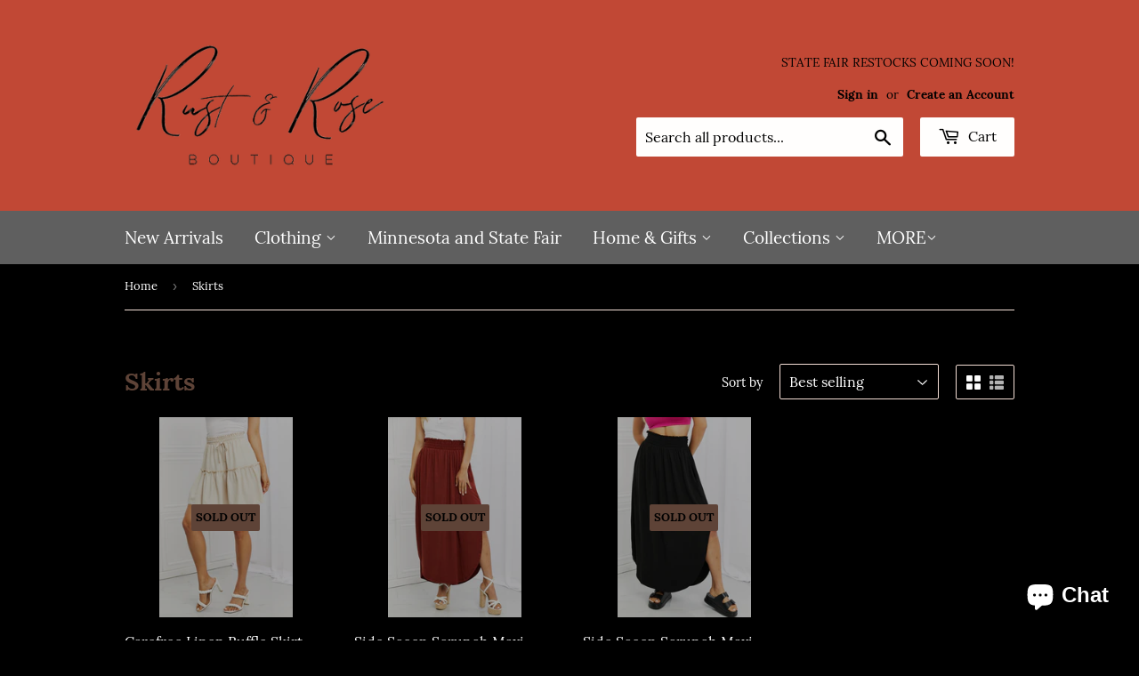

--- FILE ---
content_type: text/html; charset=utf-8
request_url: https://rustandrosemarket.com/collections/skirts
body_size: 18004
content:
<!doctype html>
<html class="no-touch no-js" lang="en">
<head> 
    <script src='//rustandrosemarket.com/cdn/shop/t/2/assets/sealapps_email_config.js?v=136218383419054340931672185326' defer='defer' ></script> 
    <script src='//rustandrosemarket.com/cdn/shop/t/2/assets/product_restore_email.js?v=155182420076215696901672185327' defer='defer' ></script> 
    <script id='em_product_variants' type='application/json'>
        null
    </script>
    <script id='em_product_selected_or_first_available_variant' type='application/json'>
        null
    </script>
  <script>(function(H){H.className=H.className.replace(/\bno-js\b/,'js')})(document.documentElement)</script>
  <!-- Basic page needs ================================================== -->
  <meta charset="utf-8">
  <meta http-equiv="X-UA-Compatible" content="IE=edge,chrome=1">

  

  <!-- Title and description ================================================== -->
  <title>
  Skirts &ndash; Rust and Rose Boutique
  </title>

  

  <!-- RM TESTS -->
  <!-- Request Metrics -->
  <script>
    (function(t,e,n,r){function a(){return e&&e.now?e.now():null}if(!n.version){n._events=[];n._errors=[];n._metadata={};n._urlGroup=null;window.RM=n;n.install=function(e){n._options=e;var a=t.createElement("script");a.async=true;a.crossOrigin="anonymous";a.src=r;var o=t.getElementsByTagName("script")[0];o.parentNode.insertBefore(a,o)};n.identify=function(t,e){n._userId=t;n._identifyOptions=e};n.sendEvent=function(t,e){n._events.push({eventName:t,metadata:e,time:a()})};n.setUrlGroup=function(t){n._urlGroup=t};n.track=function(t,e){n._errors.push({error:t,metadata:e,time:a()})};n.addMetadata=function(t){n._metadata=Object.assign(n._metadata,t)}}})(document,window.performance,window.RM||{},"https://cdn.requestmetrics.com/agent/current/rm.js");
    RM.install({ 
        token: "h8an2rr:p9em4hb"
    });
  </script>
  <script>
    function newTimeId() {
      return Math.floor((Date.now() + Math.random()) * 1000);
    }
    var immediateToken = "h8an2rr:d3cy8mj";
    var payload = {
      "token": immediateToken,
      "timeOrigin": new Date().toISOString(),
      "timeSent": new Date().toISOString(),
      "device": "desktop",
      "pageViewId": newTimeId(),
      "sessionId": newTimeId(),
      "isFirstVisit": true,
      "page": {
        "url": self.location.toString(),
        "tempFullUrl": self.location.toString(),
        "referrer": document.referrer,
        "start": 0,
        "unloadTime": 100,
        "redirectTime": 100,
        "workerTime": 0,
        "dnsTime": 100,
        "sslTime": 100,
        "serverTime": 100,
        "firstByteTime": 100,
        "blockingAssetLoadTime": 100,
        "domInteractive": 100,
        "duration": 1000,
        "pageSize": 4741,
        "statusCode": 200,
        "proto": "http/1.1",
        "type": "reload",
        "decodedBodySize": 4441,
        "encodedBodySize": 4441,
        "deliveryType": ""
    },
    "pageResources": [],
    "vitals": {},
    "measures": [],
    "metadata": {},
    "networkType": "4g:10:50",
    "api": [],
    "events": [
      {
        "name": "session_start",
        "time": 100,
        "pageUrl": self.location.toString()
      },
      {
        "name": "page_view",
        "time": 100,
        "pageUrl": self.location.toString()
      }
    ],
    "errors": [],
    "env": {
        "lang": "en-US",
        "width": 3008,
        "height": 1692,
        "dpr": 2,
        "memory": 8
    },
    "user": null,
    "source": "polling"
  };
    fetch(`https://in.requestmetrics.com/v1?token=${immediateToken}&v=2.3.0`, {
      method: "POST",
      headers: {
        "Content-Type": "application/json",
      },
      body: JSON.stringify(payload)
    });

  </script>

  
  <!-- Product meta ================================================== -->
  <!-- /snippets/social-meta-tags.liquid -->




<meta property="og:site_name" content="Rust and Rose Boutique">
<meta property="og:url" content="https://rustandrosemarket.com/collections/skirts">
<meta property="og:title" content="Skirts">
<meta property="og:type" content="product.group">
<meta property="og:description" content="Welcome to Rust &amp; Rose Boutique! We feature apparel, accessories such as hats and jewelry and much more!  We are currently online and events ONLY.  ">

<meta property="og:image" content="http://rustandrosemarket.com/cdn/shop/files/Cabin_Fever_2024_06dd6583-0dad-4796-af0f-843ee3c30984_1200x1200.jpg?v=1726183768">
<meta property="og:image:secure_url" content="https://rustandrosemarket.com/cdn/shop/files/Cabin_Fever_2024_06dd6583-0dad-4796-af0f-843ee3c30984_1200x1200.jpg?v=1726183768">


<meta name="twitter:card" content="summary_large_image">
<meta name="twitter:title" content="Skirts">
<meta name="twitter:description" content="Welcome to Rust &amp; Rose Boutique! We feature apparel, accessories such as hats and jewelry and much more!  We are currently online and events ONLY.  ">


  <!-- CSS3 variables ================================================== -->
  <style data-shopify>
  :root {
    --color-body-text: #FFFFFF;
    --color-body: #000000;
  }
</style>


  <!-- Helpers ================================================== -->
  <link rel="canonical" href="https://rustandrosemarket.com/collections/skirts">
  <meta name="viewport" content="width=device-width,initial-scale=1">

  <!-- CSS ================================================== -->
  <link href="//rustandrosemarket.com/cdn/shop/t/2/assets/theme.scss.css?v=151744825022422309151726186784" rel="stylesheet" type="text/css" media="all" />

  <!-- Header hook for plugins ================================================== -->
  <script>window.performance && window.performance.mark && window.performance.mark('shopify.content_for_header.start');</script><meta name="facebook-domain-verification" content="xckrmy41yzzzpos3khrocjekb43mge">
<meta id="shopify-digital-wallet" name="shopify-digital-wallet" content="/49063624856/digital_wallets/dialog">
<meta name="shopify-checkout-api-token" content="051f67213fdc5dfe7179aec74a4c11d9">
<meta id="in-context-paypal-metadata" data-shop-id="49063624856" data-venmo-supported="false" data-environment="production" data-locale="en_US" data-paypal-v4="true" data-currency="USD">
<link rel="alternate" type="application/atom+xml" title="Feed" href="/collections/skirts.atom" />
<link rel="alternate" type="application/json+oembed" href="https://rustandrosemarket.com/collections/skirts.oembed">
<script async="async" src="/checkouts/internal/preloads.js?locale=en-US"></script>
<link rel="preconnect" href="https://shop.app" crossorigin="anonymous">
<script async="async" src="https://shop.app/checkouts/internal/preloads.js?locale=en-US&shop_id=49063624856" crossorigin="anonymous"></script>
<script id="apple-pay-shop-capabilities" type="application/json">{"shopId":49063624856,"countryCode":"US","currencyCode":"USD","merchantCapabilities":["supports3DS"],"merchantId":"gid:\/\/shopify\/Shop\/49063624856","merchantName":"Rust and Rose Boutique","requiredBillingContactFields":["postalAddress","email"],"requiredShippingContactFields":["postalAddress","email"],"shippingType":"shipping","supportedNetworks":["visa","masterCard","amex","discover","elo","jcb"],"total":{"type":"pending","label":"Rust and Rose Boutique","amount":"1.00"},"shopifyPaymentsEnabled":true,"supportsSubscriptions":true}</script>
<script id="shopify-features" type="application/json">{"accessToken":"051f67213fdc5dfe7179aec74a4c11d9","betas":["rich-media-storefront-analytics"],"domain":"rustandrosemarket.com","predictiveSearch":true,"shopId":49063624856,"locale":"en"}</script>
<script>var Shopify = Shopify || {};
Shopify.shop = "rust-and-rose-boutique.myshopify.com";
Shopify.locale = "en";
Shopify.currency = {"active":"USD","rate":"1.0"};
Shopify.country = "US";
Shopify.theme = {"name":"Supply","id":121865371800,"schema_name":"Supply","schema_version":"9.5.0","theme_store_id":679,"role":"main"};
Shopify.theme.handle = "null";
Shopify.theme.style = {"id":null,"handle":null};
Shopify.cdnHost = "rustandrosemarket.com/cdn";
Shopify.routes = Shopify.routes || {};
Shopify.routes.root = "/";</script>
<script type="module">!function(o){(o.Shopify=o.Shopify||{}).modules=!0}(window);</script>
<script>!function(o){function n(){var o=[];function n(){o.push(Array.prototype.slice.apply(arguments))}return n.q=o,n}var t=o.Shopify=o.Shopify||{};t.loadFeatures=n(),t.autoloadFeatures=n()}(window);</script>
<script>
  window.ShopifyPay = window.ShopifyPay || {};
  window.ShopifyPay.apiHost = "shop.app\/pay";
  window.ShopifyPay.redirectState = null;
</script>
<script id="shop-js-analytics" type="application/json">{"pageType":"collection"}</script>
<script defer="defer" async type="module" src="//rustandrosemarket.com/cdn/shopifycloud/shop-js/modules/v2/client.init-shop-cart-sync_BT-GjEfc.en.esm.js"></script>
<script defer="defer" async type="module" src="//rustandrosemarket.com/cdn/shopifycloud/shop-js/modules/v2/chunk.common_D58fp_Oc.esm.js"></script>
<script defer="defer" async type="module" src="//rustandrosemarket.com/cdn/shopifycloud/shop-js/modules/v2/chunk.modal_xMitdFEc.esm.js"></script>
<script type="module">
  await import("//rustandrosemarket.com/cdn/shopifycloud/shop-js/modules/v2/client.init-shop-cart-sync_BT-GjEfc.en.esm.js");
await import("//rustandrosemarket.com/cdn/shopifycloud/shop-js/modules/v2/chunk.common_D58fp_Oc.esm.js");
await import("//rustandrosemarket.com/cdn/shopifycloud/shop-js/modules/v2/chunk.modal_xMitdFEc.esm.js");

  window.Shopify.SignInWithShop?.initShopCartSync?.({"fedCMEnabled":true,"windoidEnabled":true});

</script>
<script>
  window.Shopify = window.Shopify || {};
  if (!window.Shopify.featureAssets) window.Shopify.featureAssets = {};
  window.Shopify.featureAssets['shop-js'] = {"shop-cart-sync":["modules/v2/client.shop-cart-sync_DZOKe7Ll.en.esm.js","modules/v2/chunk.common_D58fp_Oc.esm.js","modules/v2/chunk.modal_xMitdFEc.esm.js"],"init-fed-cm":["modules/v2/client.init-fed-cm_B6oLuCjv.en.esm.js","modules/v2/chunk.common_D58fp_Oc.esm.js","modules/v2/chunk.modal_xMitdFEc.esm.js"],"shop-cash-offers":["modules/v2/client.shop-cash-offers_D2sdYoxE.en.esm.js","modules/v2/chunk.common_D58fp_Oc.esm.js","modules/v2/chunk.modal_xMitdFEc.esm.js"],"shop-login-button":["modules/v2/client.shop-login-button_QeVjl5Y3.en.esm.js","modules/v2/chunk.common_D58fp_Oc.esm.js","modules/v2/chunk.modal_xMitdFEc.esm.js"],"pay-button":["modules/v2/client.pay-button_DXTOsIq6.en.esm.js","modules/v2/chunk.common_D58fp_Oc.esm.js","modules/v2/chunk.modal_xMitdFEc.esm.js"],"shop-button":["modules/v2/client.shop-button_DQZHx9pm.en.esm.js","modules/v2/chunk.common_D58fp_Oc.esm.js","modules/v2/chunk.modal_xMitdFEc.esm.js"],"avatar":["modules/v2/client.avatar_BTnouDA3.en.esm.js"],"init-windoid":["modules/v2/client.init-windoid_CR1B-cfM.en.esm.js","modules/v2/chunk.common_D58fp_Oc.esm.js","modules/v2/chunk.modal_xMitdFEc.esm.js"],"init-shop-for-new-customer-accounts":["modules/v2/client.init-shop-for-new-customer-accounts_C_vY_xzh.en.esm.js","modules/v2/client.shop-login-button_QeVjl5Y3.en.esm.js","modules/v2/chunk.common_D58fp_Oc.esm.js","modules/v2/chunk.modal_xMitdFEc.esm.js"],"init-shop-email-lookup-coordinator":["modules/v2/client.init-shop-email-lookup-coordinator_BI7n9ZSv.en.esm.js","modules/v2/chunk.common_D58fp_Oc.esm.js","modules/v2/chunk.modal_xMitdFEc.esm.js"],"init-shop-cart-sync":["modules/v2/client.init-shop-cart-sync_BT-GjEfc.en.esm.js","modules/v2/chunk.common_D58fp_Oc.esm.js","modules/v2/chunk.modal_xMitdFEc.esm.js"],"shop-toast-manager":["modules/v2/client.shop-toast-manager_DiYdP3xc.en.esm.js","modules/v2/chunk.common_D58fp_Oc.esm.js","modules/v2/chunk.modal_xMitdFEc.esm.js"],"init-customer-accounts":["modules/v2/client.init-customer-accounts_D9ZNqS-Q.en.esm.js","modules/v2/client.shop-login-button_QeVjl5Y3.en.esm.js","modules/v2/chunk.common_D58fp_Oc.esm.js","modules/v2/chunk.modal_xMitdFEc.esm.js"],"init-customer-accounts-sign-up":["modules/v2/client.init-customer-accounts-sign-up_iGw4briv.en.esm.js","modules/v2/client.shop-login-button_QeVjl5Y3.en.esm.js","modules/v2/chunk.common_D58fp_Oc.esm.js","modules/v2/chunk.modal_xMitdFEc.esm.js"],"shop-follow-button":["modules/v2/client.shop-follow-button_CqMgW2wH.en.esm.js","modules/v2/chunk.common_D58fp_Oc.esm.js","modules/v2/chunk.modal_xMitdFEc.esm.js"],"checkout-modal":["modules/v2/client.checkout-modal_xHeaAweL.en.esm.js","modules/v2/chunk.common_D58fp_Oc.esm.js","modules/v2/chunk.modal_xMitdFEc.esm.js"],"shop-login":["modules/v2/client.shop-login_D91U-Q7h.en.esm.js","modules/v2/chunk.common_D58fp_Oc.esm.js","modules/v2/chunk.modal_xMitdFEc.esm.js"],"lead-capture":["modules/v2/client.lead-capture_BJmE1dJe.en.esm.js","modules/v2/chunk.common_D58fp_Oc.esm.js","modules/v2/chunk.modal_xMitdFEc.esm.js"],"payment-terms":["modules/v2/client.payment-terms_Ci9AEqFq.en.esm.js","modules/v2/chunk.common_D58fp_Oc.esm.js","modules/v2/chunk.modal_xMitdFEc.esm.js"]};
</script>
<script id="__st">var __st={"a":49063624856,"offset":-21600,"reqid":"911bc120-5896-4d6c-88c3-e15112dacf54-1769123047","pageurl":"rustandrosemarket.com\/collections\/skirts","u":"2d575841977f","p":"collection","rtyp":"collection","rid":401575936259};</script>
<script>window.ShopifyPaypalV4VisibilityTracking = true;</script>
<script id="captcha-bootstrap">!function(){'use strict';const t='contact',e='account',n='new_comment',o=[[t,t],['blogs',n],['comments',n],[t,'customer']],c=[[e,'customer_login'],[e,'guest_login'],[e,'recover_customer_password'],[e,'create_customer']],r=t=>t.map((([t,e])=>`form[action*='/${t}']:not([data-nocaptcha='true']) input[name='form_type'][value='${e}']`)).join(','),a=t=>()=>t?[...document.querySelectorAll(t)].map((t=>t.form)):[];function s(){const t=[...o],e=r(t);return a(e)}const i='password',u='form_key',d=['recaptcha-v3-token','g-recaptcha-response','h-captcha-response',i],f=()=>{try{return window.sessionStorage}catch{return}},m='__shopify_v',_=t=>t.elements[u];function p(t,e,n=!1){try{const o=window.sessionStorage,c=JSON.parse(o.getItem(e)),{data:r}=function(t){const{data:e,action:n}=t;return t[m]||n?{data:e,action:n}:{data:t,action:n}}(c);for(const[e,n]of Object.entries(r))t.elements[e]&&(t.elements[e].value=n);n&&o.removeItem(e)}catch(o){console.error('form repopulation failed',{error:o})}}const l='form_type',E='cptcha';function T(t){t.dataset[E]=!0}const w=window,h=w.document,L='Shopify',v='ce_forms',y='captcha';let A=!1;((t,e)=>{const n=(g='f06e6c50-85a8-45c8-87d0-21a2b65856fe',I='https://cdn.shopify.com/shopifycloud/storefront-forms-hcaptcha/ce_storefront_forms_captcha_hcaptcha.v1.5.2.iife.js',D={infoText:'Protected by hCaptcha',privacyText:'Privacy',termsText:'Terms'},(t,e,n)=>{const o=w[L][v],c=o.bindForm;if(c)return c(t,g,e,D).then(n);var r;o.q.push([[t,g,e,D],n]),r=I,A||(h.body.append(Object.assign(h.createElement('script'),{id:'captcha-provider',async:!0,src:r})),A=!0)});var g,I,D;w[L]=w[L]||{},w[L][v]=w[L][v]||{},w[L][v].q=[],w[L][y]=w[L][y]||{},w[L][y].protect=function(t,e){n(t,void 0,e),T(t)},Object.freeze(w[L][y]),function(t,e,n,w,h,L){const[v,y,A,g]=function(t,e,n){const i=e?o:[],u=t?c:[],d=[...i,...u],f=r(d),m=r(i),_=r(d.filter((([t,e])=>n.includes(e))));return[a(f),a(m),a(_),s()]}(w,h,L),I=t=>{const e=t.target;return e instanceof HTMLFormElement?e:e&&e.form},D=t=>v().includes(t);t.addEventListener('submit',(t=>{const e=I(t);if(!e)return;const n=D(e)&&!e.dataset.hcaptchaBound&&!e.dataset.recaptchaBound,o=_(e),c=g().includes(e)&&(!o||!o.value);(n||c)&&t.preventDefault(),c&&!n&&(function(t){try{if(!f())return;!function(t){const e=f();if(!e)return;const n=_(t);if(!n)return;const o=n.value;o&&e.removeItem(o)}(t);const e=Array.from(Array(32),(()=>Math.random().toString(36)[2])).join('');!function(t,e){_(t)||t.append(Object.assign(document.createElement('input'),{type:'hidden',name:u})),t.elements[u].value=e}(t,e),function(t,e){const n=f();if(!n)return;const o=[...t.querySelectorAll(`input[type='${i}']`)].map((({name:t})=>t)),c=[...d,...o],r={};for(const[a,s]of new FormData(t).entries())c.includes(a)||(r[a]=s);n.setItem(e,JSON.stringify({[m]:1,action:t.action,data:r}))}(t,e)}catch(e){console.error('failed to persist form',e)}}(e),e.submit())}));const S=(t,e)=>{t&&!t.dataset[E]&&(n(t,e.some((e=>e===t))),T(t))};for(const o of['focusin','change'])t.addEventListener(o,(t=>{const e=I(t);D(e)&&S(e,y())}));const B=e.get('form_key'),M=e.get(l),P=B&&M;t.addEventListener('DOMContentLoaded',(()=>{const t=y();if(P)for(const e of t)e.elements[l].value===M&&p(e,B);[...new Set([...A(),...v().filter((t=>'true'===t.dataset.shopifyCaptcha))])].forEach((e=>S(e,t)))}))}(h,new URLSearchParams(w.location.search),n,t,e,['guest_login'])})(!0,!0)}();</script>
<script integrity="sha256-4kQ18oKyAcykRKYeNunJcIwy7WH5gtpwJnB7kiuLZ1E=" data-source-attribution="shopify.loadfeatures" defer="defer" src="//rustandrosemarket.com/cdn/shopifycloud/storefront/assets/storefront/load_feature-a0a9edcb.js" crossorigin="anonymous"></script>
<script crossorigin="anonymous" defer="defer" src="//rustandrosemarket.com/cdn/shopifycloud/storefront/assets/shopify_pay/storefront-65b4c6d7.js?v=20250812"></script>
<script data-source-attribution="shopify.dynamic_checkout.dynamic.init">var Shopify=Shopify||{};Shopify.PaymentButton=Shopify.PaymentButton||{isStorefrontPortableWallets:!0,init:function(){window.Shopify.PaymentButton.init=function(){};var t=document.createElement("script");t.src="https://rustandrosemarket.com/cdn/shopifycloud/portable-wallets/latest/portable-wallets.en.js",t.type="module",document.head.appendChild(t)}};
</script>
<script data-source-attribution="shopify.dynamic_checkout.buyer_consent">
  function portableWalletsHideBuyerConsent(e){var t=document.getElementById("shopify-buyer-consent"),n=document.getElementById("shopify-subscription-policy-button");t&&n&&(t.classList.add("hidden"),t.setAttribute("aria-hidden","true"),n.removeEventListener("click",e))}function portableWalletsShowBuyerConsent(e){var t=document.getElementById("shopify-buyer-consent"),n=document.getElementById("shopify-subscription-policy-button");t&&n&&(t.classList.remove("hidden"),t.removeAttribute("aria-hidden"),n.addEventListener("click",e))}window.Shopify?.PaymentButton&&(window.Shopify.PaymentButton.hideBuyerConsent=portableWalletsHideBuyerConsent,window.Shopify.PaymentButton.showBuyerConsent=portableWalletsShowBuyerConsent);
</script>
<script data-source-attribution="shopify.dynamic_checkout.cart.bootstrap">document.addEventListener("DOMContentLoaded",(function(){function t(){return document.querySelector("shopify-accelerated-checkout-cart, shopify-accelerated-checkout")}if(t())Shopify.PaymentButton.init();else{new MutationObserver((function(e,n){t()&&(Shopify.PaymentButton.init(),n.disconnect())})).observe(document.body,{childList:!0,subtree:!0})}}));
</script>
<link id="shopify-accelerated-checkout-styles" rel="stylesheet" media="screen" href="https://rustandrosemarket.com/cdn/shopifycloud/portable-wallets/latest/accelerated-checkout-backwards-compat.css" crossorigin="anonymous">
<style id="shopify-accelerated-checkout-cart">
        #shopify-buyer-consent {
  margin-top: 1em;
  display: inline-block;
  width: 100%;
}

#shopify-buyer-consent.hidden {
  display: none;
}

#shopify-subscription-policy-button {
  background: none;
  border: none;
  padding: 0;
  text-decoration: underline;
  font-size: inherit;
  cursor: pointer;
}

#shopify-subscription-policy-button::before {
  box-shadow: none;
}

      </style>

<script>window.performance && window.performance.mark && window.performance.mark('shopify.content_for_header.end');</script>

  
  

  <script src="//rustandrosemarket.com/cdn/shop/t/2/assets/jquery-2.2.3.min.js?v=58211863146907186831618687305" type="text/javascript"></script>

  <script src="//rustandrosemarket.com/cdn/shop/t/2/assets/lazysizes.min.js?v=8147953233334221341618687305" async="async"></script>
  <script src="//rustandrosemarket.com/cdn/shop/t/2/assets/vendor.js?v=106177282645720727331618687307" defer="defer"></script>
  <script src="//rustandrosemarket.com/cdn/shop/t/2/assets/theme.js?v=8756856857736833641618687322" defer="defer"></script>


<script src="https://cdn.shopify.com/extensions/e8878072-2f6b-4e89-8082-94b04320908d/inbox-1254/assets/inbox-chat-loader.js" type="text/javascript" defer="defer"></script>
<link href="https://monorail-edge.shopifysvc.com" rel="dns-prefetch">
<script>(function(){if ("sendBeacon" in navigator && "performance" in window) {try {var session_token_from_headers = performance.getEntriesByType('navigation')[0].serverTiming.find(x => x.name == '_s').description;} catch {var session_token_from_headers = undefined;}var session_cookie_matches = document.cookie.match(/_shopify_s=([^;]*)/);var session_token_from_cookie = session_cookie_matches && session_cookie_matches.length === 2 ? session_cookie_matches[1] : "";var session_token = session_token_from_headers || session_token_from_cookie || "";function handle_abandonment_event(e) {var entries = performance.getEntries().filter(function(entry) {return /monorail-edge.shopifysvc.com/.test(entry.name);});if (!window.abandonment_tracked && entries.length === 0) {window.abandonment_tracked = true;var currentMs = Date.now();var navigation_start = performance.timing.navigationStart;var payload = {shop_id: 49063624856,url: window.location.href,navigation_start,duration: currentMs - navigation_start,session_token,page_type: "collection"};window.navigator.sendBeacon("https://monorail-edge.shopifysvc.com/v1/produce", JSON.stringify({schema_id: "online_store_buyer_site_abandonment/1.1",payload: payload,metadata: {event_created_at_ms: currentMs,event_sent_at_ms: currentMs}}));}}window.addEventListener('pagehide', handle_abandonment_event);}}());</script>
<script id="web-pixels-manager-setup">(function e(e,d,r,n,o){if(void 0===o&&(o={}),!Boolean(null===(a=null===(i=window.Shopify)||void 0===i?void 0:i.analytics)||void 0===a?void 0:a.replayQueue)){var i,a;window.Shopify=window.Shopify||{};var t=window.Shopify;t.analytics=t.analytics||{};var s=t.analytics;s.replayQueue=[],s.publish=function(e,d,r){return s.replayQueue.push([e,d,r]),!0};try{self.performance.mark("wpm:start")}catch(e){}var l=function(){var e={modern:/Edge?\/(1{2}[4-9]|1[2-9]\d|[2-9]\d{2}|\d{4,})\.\d+(\.\d+|)|Firefox\/(1{2}[4-9]|1[2-9]\d|[2-9]\d{2}|\d{4,})\.\d+(\.\d+|)|Chrom(ium|e)\/(9{2}|\d{3,})\.\d+(\.\d+|)|(Maci|X1{2}).+ Version\/(15\.\d+|(1[6-9]|[2-9]\d|\d{3,})\.\d+)([,.]\d+|)( \(\w+\)|)( Mobile\/\w+|) Safari\/|Chrome.+OPR\/(9{2}|\d{3,})\.\d+\.\d+|(CPU[ +]OS|iPhone[ +]OS|CPU[ +]iPhone|CPU IPhone OS|CPU iPad OS)[ +]+(15[._]\d+|(1[6-9]|[2-9]\d|\d{3,})[._]\d+)([._]\d+|)|Android:?[ /-](13[3-9]|1[4-9]\d|[2-9]\d{2}|\d{4,})(\.\d+|)(\.\d+|)|Android.+Firefox\/(13[5-9]|1[4-9]\d|[2-9]\d{2}|\d{4,})\.\d+(\.\d+|)|Android.+Chrom(ium|e)\/(13[3-9]|1[4-9]\d|[2-9]\d{2}|\d{4,})\.\d+(\.\d+|)|SamsungBrowser\/([2-9]\d|\d{3,})\.\d+/,legacy:/Edge?\/(1[6-9]|[2-9]\d|\d{3,})\.\d+(\.\d+|)|Firefox\/(5[4-9]|[6-9]\d|\d{3,})\.\d+(\.\d+|)|Chrom(ium|e)\/(5[1-9]|[6-9]\d|\d{3,})\.\d+(\.\d+|)([\d.]+$|.*Safari\/(?![\d.]+ Edge\/[\d.]+$))|(Maci|X1{2}).+ Version\/(10\.\d+|(1[1-9]|[2-9]\d|\d{3,})\.\d+)([,.]\d+|)( \(\w+\)|)( Mobile\/\w+|) Safari\/|Chrome.+OPR\/(3[89]|[4-9]\d|\d{3,})\.\d+\.\d+|(CPU[ +]OS|iPhone[ +]OS|CPU[ +]iPhone|CPU IPhone OS|CPU iPad OS)[ +]+(10[._]\d+|(1[1-9]|[2-9]\d|\d{3,})[._]\d+)([._]\d+|)|Android:?[ /-](13[3-9]|1[4-9]\d|[2-9]\d{2}|\d{4,})(\.\d+|)(\.\d+|)|Mobile Safari.+OPR\/([89]\d|\d{3,})\.\d+\.\d+|Android.+Firefox\/(13[5-9]|1[4-9]\d|[2-9]\d{2}|\d{4,})\.\d+(\.\d+|)|Android.+Chrom(ium|e)\/(13[3-9]|1[4-9]\d|[2-9]\d{2}|\d{4,})\.\d+(\.\d+|)|Android.+(UC? ?Browser|UCWEB|U3)[ /]?(15\.([5-9]|\d{2,})|(1[6-9]|[2-9]\d|\d{3,})\.\d+)\.\d+|SamsungBrowser\/(5\.\d+|([6-9]|\d{2,})\.\d+)|Android.+MQ{2}Browser\/(14(\.(9|\d{2,})|)|(1[5-9]|[2-9]\d|\d{3,})(\.\d+|))(\.\d+|)|K[Aa][Ii]OS\/(3\.\d+|([4-9]|\d{2,})\.\d+)(\.\d+|)/},d=e.modern,r=e.legacy,n=navigator.userAgent;return n.match(d)?"modern":n.match(r)?"legacy":"unknown"}(),u="modern"===l?"modern":"legacy",c=(null!=n?n:{modern:"",legacy:""})[u],f=function(e){return[e.baseUrl,"/wpm","/b",e.hashVersion,"modern"===e.buildTarget?"m":"l",".js"].join("")}({baseUrl:d,hashVersion:r,buildTarget:u}),m=function(e){var d=e.version,r=e.bundleTarget,n=e.surface,o=e.pageUrl,i=e.monorailEndpoint;return{emit:function(e){var a=e.status,t=e.errorMsg,s=(new Date).getTime(),l=JSON.stringify({metadata:{event_sent_at_ms:s},events:[{schema_id:"web_pixels_manager_load/3.1",payload:{version:d,bundle_target:r,page_url:o,status:a,surface:n,error_msg:t},metadata:{event_created_at_ms:s}}]});if(!i)return console&&console.warn&&console.warn("[Web Pixels Manager] No Monorail endpoint provided, skipping logging."),!1;try{return self.navigator.sendBeacon.bind(self.navigator)(i,l)}catch(e){}var u=new XMLHttpRequest;try{return u.open("POST",i,!0),u.setRequestHeader("Content-Type","text/plain"),u.send(l),!0}catch(e){return console&&console.warn&&console.warn("[Web Pixels Manager] Got an unhandled error while logging to Monorail."),!1}}}}({version:r,bundleTarget:l,surface:e.surface,pageUrl:self.location.href,monorailEndpoint:e.monorailEndpoint});try{o.browserTarget=l,function(e){var d=e.src,r=e.async,n=void 0===r||r,o=e.onload,i=e.onerror,a=e.sri,t=e.scriptDataAttributes,s=void 0===t?{}:t,l=document.createElement("script"),u=document.querySelector("head"),c=document.querySelector("body");if(l.async=n,l.src=d,a&&(l.integrity=a,l.crossOrigin="anonymous"),s)for(var f in s)if(Object.prototype.hasOwnProperty.call(s,f))try{l.dataset[f]=s[f]}catch(e){}if(o&&l.addEventListener("load",o),i&&l.addEventListener("error",i),u)u.appendChild(l);else{if(!c)throw new Error("Did not find a head or body element to append the script");c.appendChild(l)}}({src:f,async:!0,onload:function(){if(!function(){var e,d;return Boolean(null===(d=null===(e=window.Shopify)||void 0===e?void 0:e.analytics)||void 0===d?void 0:d.initialized)}()){var d=window.webPixelsManager.init(e)||void 0;if(d){var r=window.Shopify.analytics;r.replayQueue.forEach((function(e){var r=e[0],n=e[1],o=e[2];d.publishCustomEvent(r,n,o)})),r.replayQueue=[],r.publish=d.publishCustomEvent,r.visitor=d.visitor,r.initialized=!0}}},onerror:function(){return m.emit({status:"failed",errorMsg:"".concat(f," has failed to load")})},sri:function(e){var d=/^sha384-[A-Za-z0-9+/=]+$/;return"string"==typeof e&&d.test(e)}(c)?c:"",scriptDataAttributes:o}),m.emit({status:"loading"})}catch(e){m.emit({status:"failed",errorMsg:(null==e?void 0:e.message)||"Unknown error"})}}})({shopId: 49063624856,storefrontBaseUrl: "https://rustandrosemarket.com",extensionsBaseUrl: "https://extensions.shopifycdn.com/cdn/shopifycloud/web-pixels-manager",monorailEndpoint: "https://monorail-edge.shopifysvc.com/unstable/produce_batch",surface: "storefront-renderer",enabledBetaFlags: ["2dca8a86"],webPixelsConfigList: [{"id":"124879107","configuration":"{\"pixel_id\":\"958931751617486\",\"pixel_type\":\"facebook_pixel\",\"metaapp_system_user_token\":\"-\"}","eventPayloadVersion":"v1","runtimeContext":"OPEN","scriptVersion":"ca16bc87fe92b6042fbaa3acc2fbdaa6","type":"APP","apiClientId":2329312,"privacyPurposes":["ANALYTICS","MARKETING","SALE_OF_DATA"],"dataSharingAdjustments":{"protectedCustomerApprovalScopes":["read_customer_address","read_customer_email","read_customer_name","read_customer_personal_data","read_customer_phone"]}},{"id":"72646915","configuration":"{\"tagID\":\"2613793026555\"}","eventPayloadVersion":"v1","runtimeContext":"STRICT","scriptVersion":"18031546ee651571ed29edbe71a3550b","type":"APP","apiClientId":3009811,"privacyPurposes":["ANALYTICS","MARKETING","SALE_OF_DATA"],"dataSharingAdjustments":{"protectedCustomerApprovalScopes":["read_customer_address","read_customer_email","read_customer_name","read_customer_personal_data","read_customer_phone"]}},{"id":"shopify-app-pixel","configuration":"{}","eventPayloadVersion":"v1","runtimeContext":"STRICT","scriptVersion":"0450","apiClientId":"shopify-pixel","type":"APP","privacyPurposes":["ANALYTICS","MARKETING"]},{"id":"shopify-custom-pixel","eventPayloadVersion":"v1","runtimeContext":"LAX","scriptVersion":"0450","apiClientId":"shopify-pixel","type":"CUSTOM","privacyPurposes":["ANALYTICS","MARKETING"]}],isMerchantRequest: false,initData: {"shop":{"name":"Rust and Rose Boutique","paymentSettings":{"currencyCode":"USD"},"myshopifyDomain":"rust-and-rose-boutique.myshopify.com","countryCode":"US","storefrontUrl":"https:\/\/rustandrosemarket.com"},"customer":null,"cart":null,"checkout":null,"productVariants":[],"purchasingCompany":null},},"https://rustandrosemarket.com/cdn","fcfee988w5aeb613cpc8e4bc33m6693e112",{"modern":"","legacy":""},{"shopId":"49063624856","storefrontBaseUrl":"https:\/\/rustandrosemarket.com","extensionBaseUrl":"https:\/\/extensions.shopifycdn.com\/cdn\/shopifycloud\/web-pixels-manager","surface":"storefront-renderer","enabledBetaFlags":"[\"2dca8a86\"]","isMerchantRequest":"false","hashVersion":"fcfee988w5aeb613cpc8e4bc33m6693e112","publish":"custom","events":"[[\"page_viewed\",{}],[\"collection_viewed\",{\"collection\":{\"id\":\"401575936259\",\"title\":\"Skirts\",\"productVariants\":[{\"price\":{\"amount\":32.0,\"currencyCode\":\"USD\"},\"product\":{\"title\":\"Carefree Linen Ruffle Skirt - Beige\",\"vendor\":\"Rust and Rose Boutique\",\"id\":\"8060764750083\",\"untranslatedTitle\":\"Carefree Linen Ruffle Skirt - Beige\",\"url\":\"\/products\/zenana-carefree-linen-ruffle-skirt\",\"type\":\"Bottoms\"},\"id\":\"43931485241603\",\"image\":{\"src\":\"\/\/rustandrosemarket.com\/cdn\/shop\/products\/79ce8f11c7bb4ea488c0977f452632d9-Max.jpg?v=1683939003\"},\"sku\":\"100102850869767\",\"title\":\"Beige \/ S\",\"untranslatedTitle\":\"Beige \/ S\"},{\"price\":{\"amount\":37.0,\"currencyCode\":\"USD\"},\"product\":{\"title\":\"Side Scoop Scrunch Maxi Skirt - Burnt Umber\",\"vendor\":\"Rust and Rose Boutique\",\"id\":\"8053283356931\",\"untranslatedTitle\":\"Side Scoop Scrunch Maxi Skirt - Burnt Umber\",\"url\":\"\/products\/zenana-its-my-time-full-size-side-scoop-scrunch-skirt-in-dark-rust\",\"type\":\"Bottoms\"},\"id\":\"43902027497731\",\"image\":{\"src\":\"\/\/rustandrosemarket.com\/cdn\/shop\/products\/c13b3767e01c4aa5bbf10e2839beea35-Max.jpg?v=1682603671\"},\"sku\":\"100102284746686\",\"title\":\"Burnt  Umber \/ S\",\"untranslatedTitle\":\"Burnt  Umber \/ S\"},{\"price\":{\"amount\":37.0,\"currencyCode\":\"USD\"},\"product\":{\"title\":\"Side Scoop Scrunch Maxi Skirt - Black\",\"vendor\":\"Rust and Rose Boutique\",\"id\":\"8051663274243\",\"untranslatedTitle\":\"Side Scoop Scrunch Maxi Skirt - Black\",\"url\":\"\/products\/zenana-its-my-time-full-size-side-scoop-scrunch-skirt-in-black\",\"type\":\"Bottoms\"},\"id\":\"43894500458755\",\"image\":{\"src\":\"\/\/rustandrosemarket.com\/cdn\/shop\/products\/b72c3fe4c56d44a89e220a22c88ef664-Max.jpg?v=1682446969\"},\"sku\":\"100102969228977\",\"title\":\"Black \/ S\",\"untranslatedTitle\":\"Black \/ S\"}]}}]]"});</script><script>
  window.ShopifyAnalytics = window.ShopifyAnalytics || {};
  window.ShopifyAnalytics.meta = window.ShopifyAnalytics.meta || {};
  window.ShopifyAnalytics.meta.currency = 'USD';
  var meta = {"products":[{"id":8060764750083,"gid":"gid:\/\/shopify\/Product\/8060764750083","vendor":"Rust and Rose Boutique","type":"Bottoms","handle":"zenana-carefree-linen-ruffle-skirt","variants":[{"id":43931485241603,"price":3200,"name":"Carefree Linen Ruffle Skirt - Beige - Beige \/ S","public_title":"Beige \/ S","sku":"100102850869767"},{"id":43931485274371,"price":3200,"name":"Carefree Linen Ruffle Skirt - Beige - Beige \/ M","public_title":"Beige \/ M","sku":"100102850866956"},{"id":43931485307139,"price":3200,"name":"Carefree Linen Ruffle Skirt - Beige - Beige \/ L","public_title":"Beige \/ L","sku":"100102850867576"},{"id":43931485339907,"price":3200,"name":"Carefree Linen Ruffle Skirt - Beige - Beige \/ XL","public_title":"Beige \/ XL","sku":"100102850864357"}],"remote":false},{"id":8053283356931,"gid":"gid:\/\/shopify\/Product\/8053283356931","vendor":"Rust and Rose Boutique","type":"Bottoms","handle":"zenana-its-my-time-full-size-side-scoop-scrunch-skirt-in-dark-rust","variants":[{"id":43902027497731,"price":3700,"name":"Side Scoop Scrunch Maxi Skirt - Burnt Umber - Burnt  Umber \/ S","public_title":"Burnt  Umber \/ S","sku":"100102284746686"},{"id":43902027530499,"price":3700,"name":"Side Scoop Scrunch Maxi Skirt - Burnt Umber - Burnt  Umber \/ M","public_title":"Burnt  Umber \/ M","sku":"100102284743220"},{"id":43902027563267,"price":3700,"name":"Side Scoop Scrunch Maxi Skirt - Burnt Umber - Burnt  Umber \/ L","public_title":"Burnt  Umber \/ L","sku":"100102284744584"},{"id":43902027596035,"price":3700,"name":"Side Scoop Scrunch Maxi Skirt - Burnt Umber - Burnt  Umber \/ XL","public_title":"Burnt  Umber \/ XL","sku":"100102284742084"},{"id":43902027628803,"price":3700,"name":"Side Scoop Scrunch Maxi Skirt - Burnt Umber - Burnt  Umber \/ 1XL","public_title":"Burnt  Umber \/ 1XL","sku":"100102284742239"},{"id":43902027661571,"price":3700,"name":"Side Scoop Scrunch Maxi Skirt - Burnt Umber - Burnt  Umber \/ 2XL","public_title":"Burnt  Umber \/ 2XL","sku":"100102284744810"},{"id":43902027694339,"price":3700,"name":"Side Scoop Scrunch Maxi Skirt - Burnt Umber - Burnt  Umber \/ 3XL","public_title":"Burnt  Umber \/ 3XL","sku":"100102284748117"}],"remote":false},{"id":8051663274243,"gid":"gid:\/\/shopify\/Product\/8051663274243","vendor":"Rust and Rose Boutique","type":"Bottoms","handle":"zenana-its-my-time-full-size-side-scoop-scrunch-skirt-in-black","variants":[{"id":43894500458755,"price":3700,"name":"Side Scoop Scrunch Maxi Skirt - Black - Black \/ S","public_title":"Black \/ S","sku":"100102969228977"},{"id":43894500491523,"price":3700,"name":"Side Scoop Scrunch Maxi Skirt - Black - Black \/ M","public_title":"Black \/ M","sku":"100102969228928"},{"id":43894500524291,"price":3700,"name":"Side Scoop Scrunch Maxi Skirt - Black - Black \/ L","public_title":"Black \/ L","sku":"100102969221992"},{"id":43894500557059,"price":3700,"name":"Side Scoop Scrunch Maxi Skirt - Black - Black \/ XL","public_title":"Black \/ XL","sku":"100102969229756"},{"id":43894500589827,"price":3700,"name":"Side Scoop Scrunch Maxi Skirt - Black - Black \/ 1XL","public_title":"Black \/ 1XL","sku":"100102969227198"},{"id":43894500622595,"price":3700,"name":"Side Scoop Scrunch Maxi Skirt - Black - Black \/ 2XL","public_title":"Black \/ 2XL","sku":"100102969222651"},{"id":43894500655363,"price":3700,"name":"Side Scoop Scrunch Maxi Skirt - Black - Black \/ 3XL","public_title":"Black \/ 3XL","sku":"100102969228499"}],"remote":false}],"page":{"pageType":"collection","resourceType":"collection","resourceId":401575936259,"requestId":"911bc120-5896-4d6c-88c3-e15112dacf54-1769123047"}};
  for (var attr in meta) {
    window.ShopifyAnalytics.meta[attr] = meta[attr];
  }
</script>
<script class="analytics">
  (function () {
    var customDocumentWrite = function(content) {
      var jquery = null;

      if (window.jQuery) {
        jquery = window.jQuery;
      } else if (window.Checkout && window.Checkout.$) {
        jquery = window.Checkout.$;
      }

      if (jquery) {
        jquery('body').append(content);
      }
    };

    var hasLoggedConversion = function(token) {
      if (token) {
        return document.cookie.indexOf('loggedConversion=' + token) !== -1;
      }
      return false;
    }

    var setCookieIfConversion = function(token) {
      if (token) {
        var twoMonthsFromNow = new Date(Date.now());
        twoMonthsFromNow.setMonth(twoMonthsFromNow.getMonth() + 2);

        document.cookie = 'loggedConversion=' + token + '; expires=' + twoMonthsFromNow;
      }
    }

    var trekkie = window.ShopifyAnalytics.lib = window.trekkie = window.trekkie || [];
    if (trekkie.integrations) {
      return;
    }
    trekkie.methods = [
      'identify',
      'page',
      'ready',
      'track',
      'trackForm',
      'trackLink'
    ];
    trekkie.factory = function(method) {
      return function() {
        var args = Array.prototype.slice.call(arguments);
        args.unshift(method);
        trekkie.push(args);
        return trekkie;
      };
    };
    for (var i = 0; i < trekkie.methods.length; i++) {
      var key = trekkie.methods[i];
      trekkie[key] = trekkie.factory(key);
    }
    trekkie.load = function(config) {
      trekkie.config = config || {};
      trekkie.config.initialDocumentCookie = document.cookie;
      var first = document.getElementsByTagName('script')[0];
      var script = document.createElement('script');
      script.type = 'text/javascript';
      script.onerror = function(e) {
        var scriptFallback = document.createElement('script');
        scriptFallback.type = 'text/javascript';
        scriptFallback.onerror = function(error) {
                var Monorail = {
      produce: function produce(monorailDomain, schemaId, payload) {
        var currentMs = new Date().getTime();
        var event = {
          schema_id: schemaId,
          payload: payload,
          metadata: {
            event_created_at_ms: currentMs,
            event_sent_at_ms: currentMs
          }
        };
        return Monorail.sendRequest("https://" + monorailDomain + "/v1/produce", JSON.stringify(event));
      },
      sendRequest: function sendRequest(endpointUrl, payload) {
        // Try the sendBeacon API
        if (window && window.navigator && typeof window.navigator.sendBeacon === 'function' && typeof window.Blob === 'function' && !Monorail.isIos12()) {
          var blobData = new window.Blob([payload], {
            type: 'text/plain'
          });

          if (window.navigator.sendBeacon(endpointUrl, blobData)) {
            return true;
          } // sendBeacon was not successful

        } // XHR beacon

        var xhr = new XMLHttpRequest();

        try {
          xhr.open('POST', endpointUrl);
          xhr.setRequestHeader('Content-Type', 'text/plain');
          xhr.send(payload);
        } catch (e) {
          console.log(e);
        }

        return false;
      },
      isIos12: function isIos12() {
        return window.navigator.userAgent.lastIndexOf('iPhone; CPU iPhone OS 12_') !== -1 || window.navigator.userAgent.lastIndexOf('iPad; CPU OS 12_') !== -1;
      }
    };
    Monorail.produce('monorail-edge.shopifysvc.com',
      'trekkie_storefront_load_errors/1.1',
      {shop_id: 49063624856,
      theme_id: 121865371800,
      app_name: "storefront",
      context_url: window.location.href,
      source_url: "//rustandrosemarket.com/cdn/s/trekkie.storefront.8d95595f799fbf7e1d32231b9a28fd43b70c67d3.min.js"});

        };
        scriptFallback.async = true;
        scriptFallback.src = '//rustandrosemarket.com/cdn/s/trekkie.storefront.8d95595f799fbf7e1d32231b9a28fd43b70c67d3.min.js';
        first.parentNode.insertBefore(scriptFallback, first);
      };
      script.async = true;
      script.src = '//rustandrosemarket.com/cdn/s/trekkie.storefront.8d95595f799fbf7e1d32231b9a28fd43b70c67d3.min.js';
      first.parentNode.insertBefore(script, first);
    };
    trekkie.load(
      {"Trekkie":{"appName":"storefront","development":false,"defaultAttributes":{"shopId":49063624856,"isMerchantRequest":null,"themeId":121865371800,"themeCityHash":"1213790253774287339","contentLanguage":"en","currency":"USD","eventMetadataId":"84b41ffc-cad4-4829-9e81-39f935d31102"},"isServerSideCookieWritingEnabled":true,"monorailRegion":"shop_domain","enabledBetaFlags":["65f19447"]},"Session Attribution":{},"S2S":{"facebookCapiEnabled":true,"source":"trekkie-storefront-renderer","apiClientId":580111}}
    );

    var loaded = false;
    trekkie.ready(function() {
      if (loaded) return;
      loaded = true;

      window.ShopifyAnalytics.lib = window.trekkie;

      var originalDocumentWrite = document.write;
      document.write = customDocumentWrite;
      try { window.ShopifyAnalytics.merchantGoogleAnalytics.call(this); } catch(error) {};
      document.write = originalDocumentWrite;

      window.ShopifyAnalytics.lib.page(null,{"pageType":"collection","resourceType":"collection","resourceId":401575936259,"requestId":"911bc120-5896-4d6c-88c3-e15112dacf54-1769123047","shopifyEmitted":true});

      var match = window.location.pathname.match(/checkouts\/(.+)\/(thank_you|post_purchase)/)
      var token = match? match[1]: undefined;
      if (!hasLoggedConversion(token)) {
        setCookieIfConversion(token);
        window.ShopifyAnalytics.lib.track("Viewed Product Category",{"currency":"USD","category":"Collection: skirts","collectionName":"skirts","collectionId":401575936259,"nonInteraction":true},undefined,undefined,{"shopifyEmitted":true});
      }
    });


        var eventsListenerScript = document.createElement('script');
        eventsListenerScript.async = true;
        eventsListenerScript.src = "//rustandrosemarket.com/cdn/shopifycloud/storefront/assets/shop_events_listener-3da45d37.js";
        document.getElementsByTagName('head')[0].appendChild(eventsListenerScript);

})();</script>
<script
  defer
  src="https://rustandrosemarket.com/cdn/shopifycloud/perf-kit/shopify-perf-kit-3.0.4.min.js"
  data-application="storefront-renderer"
  data-shop-id="49063624856"
  data-render-region="gcp-us-central1"
  data-page-type="collection"
  data-theme-instance-id="121865371800"
  data-theme-name="Supply"
  data-theme-version="9.5.0"
  data-monorail-region="shop_domain"
  data-resource-timing-sampling-rate="10"
  data-shs="true"
  data-shs-beacon="true"
  data-shs-export-with-fetch="true"
  data-shs-logs-sample-rate="1"
  data-shs-beacon-endpoint="https://rustandrosemarket.com/api/collect"
></script>
</head>

<body id="skirts" class="template-collection">

  <div id="shopify-section-header" class="shopify-section header-section"><header class="site-header" role="banner" data-section-id="header" data-section-type="header-section">
  <div class="wrapper">

    <div class="grid--full">
      <div class="grid-item large--one-half">
        
          <div class="h1 header-logo" itemscope itemtype="http://schema.org/Organization">
        
          
          

          <a href="/" itemprop="url">
            <div class="lazyload__image-wrapper no-js header-logo__image" style="max-width:305px;">
              <div style="padding-top:48.26923076923077%;">
                <img class="lazyload js"
                  data-src="//rustandrosemarket.com/cdn/shop/files/rust_and_rose_logo_500_{width}x.png?v=1627399927"
                  data-widths="[180, 360, 540, 720, 900, 1080, 1296, 1512, 1728, 2048]"
                  data-aspectratio="2.0717131474103585"
                  data-sizes="auto"
                  alt="Rust and Rose Boutique"
                  style="width:305px;">
              </div>
            </div>
            <noscript>
              
              <img src="//rustandrosemarket.com/cdn/shop/files/rust_and_rose_logo_500_305x.png?v=1627399927"
                srcset="//rustandrosemarket.com/cdn/shop/files/rust_and_rose_logo_500_305x.png?v=1627399927 1x, //rustandrosemarket.com/cdn/shop/files/rust_and_rose_logo_500_305x@2x.png?v=1627399927 2x"
                alt="Rust and Rose Boutique"
                itemprop="logo"
                style="max-width:305px;">
            </noscript>
          </a>
          
        
          </div>
        
      </div>

      <div class="grid-item large--one-half text-center large--text-right">
        
          <div class="site-header--text-links">
            
              

                <p>STATE FAIR RESTOCKS COMING SOON!</p>

              
            

            
              <span class="site-header--meta-links medium-down--hide">
                
                  <a href="/account/login" id="customer_login_link">Sign in</a>
                  <span class="site-header--spacer">or</span>
                  <a href="/account/register" id="customer_register_link">Create an Account</a>
                
              </span>
            
          </div>

          <br class="medium-down--hide">
        

        <form action="/search" method="get" class="search-bar" role="search">
  <input type="hidden" name="type" value="product">

  <input type="search" name="q" value="" placeholder="Search all products..." aria-label="Search all products...">
  <button type="submit" class="search-bar--submit icon-fallback-text">
    <span class="icon icon-search" aria-hidden="true"></span>
    <span class="fallback-text">Search</span>
  </button>
</form>


        <a href="/cart" class="header-cart-btn cart-toggle">
          <span class="icon icon-cart"></span>
          Cart <span class="cart-count cart-badge--desktop hidden-count">0</span>
        </a>
      </div>
    </div>

  </div>
</header>

<div id="mobileNavBar">
  <div class="display-table-cell">
    <button class="menu-toggle mobileNavBar-link" aria-controls="navBar" aria-expanded="false"><span class="icon icon-hamburger" aria-hidden="true"></span>Menu</button>
  </div>
  <div class="display-table-cell">
    <a href="/cart" class="cart-toggle mobileNavBar-link">
      <span class="icon icon-cart"></span>
      Cart <span class="cart-count hidden-count">0</span>
    </a>
  </div>
</div>

<nav class="nav-bar" id="navBar" role="navigation">
  <div class="wrapper">
    <form action="/search" method="get" class="search-bar" role="search">
  <input type="hidden" name="type" value="product">

  <input type="search" name="q" value="" placeholder="Search all products..." aria-label="Search all products...">
  <button type="submit" class="search-bar--submit icon-fallback-text">
    <span class="icon icon-search" aria-hidden="true"></span>
    <span class="fallback-text">Search</span>
  </button>
</form>

    <ul class="mobile-nav" id="MobileNav">
  
  <li class="large--hide">
    <a href="/">Home</a>
  </li>
  
  
    
      <li>
        <a
          href="/collections/new-arrivals"
          class="mobile-nav--link"
          data-meganav-type="child"
          >
            New Arrivals
        </a>
      </li>
    
  
    
      
      <li
        class="mobile-nav--has-dropdown "
        aria-haspopup="true">
        <a
          href="/collections/clothing"
          class="mobile-nav--link"
          data-meganav-type="parent"
          >
            Clothing
        </a>
        <button class="icon icon-arrow-down mobile-nav--button"
          aria-expanded="false"
          aria-label="Clothing Menu">
        </button>
        <ul
          id="MenuParent-2"
          class="mobile-nav--dropdown mobile-nav--has-grandchildren"
          data-meganav-dropdown>
          
            
              <li>
                <a
                  href="/collections/summer-dress-collection"
                  class="mobile-nav--link"
                  data-meganav-type="child"
                  >
                    Dresses
                </a>
              </li>
            
          
            
            
              <li
                class="mobile-nav--has-dropdown mobile-nav--has-dropdown-grandchild "
                aria-haspopup="true">
                <a
                  href="/collections/tops"
                  class="mobile-nav--link"
                  data-meganav-type="parent"
                  >
                    Tops
                </a>
                <button class="icon icon-arrow-down mobile-nav--button"
                  aria-expanded="false"
                  aria-label="Tops Menu">
                </button>
                <ul
                  id="MenuChildren-2-2"
                  class="mobile-nav--dropdown-grandchild"
                  data-meganav-dropdown>
                  
                    <li>
                      <a
                        href="/collections/tees"
                        class="mobile-nav--link"
                        data-meganav-type="child"
                        >
                          Tees, Tanks &amp; Hoodies
                        </a>
                    </li>
                  
                    <li>
                      <a
                        href="/collections/graphic-tees-sweatshirts"
                        class="mobile-nav--link"
                        data-meganav-type="child"
                        >
                          Graphic Tees &amp; Sweatshirts
                        </a>
                    </li>
                  
                    <li>
                      <a
                        href="/collections/sweaters"
                        class="mobile-nav--link"
                        data-meganav-type="child"
                        >
                          Sweaters
                        </a>
                    </li>
                  
                    <li>
                      <a
                        href="/collections/blouses"
                        class="mobile-nav--link"
                        data-meganav-type="child"
                        >
                           Blouses
                        </a>
                    </li>
                  
                    <li>
                      <a
                        href="/collections/shackets-jackets"
                        class="mobile-nav--link"
                        data-meganav-type="child"
                        >
                          Shackets &amp; Jackets
                        </a>
                    </li>
                  
                    <li>
                      <a
                        href="/collections/kimonos"
                        class="mobile-nav--link"
                        data-meganav-type="child"
                        >
                          Kimonos
                        </a>
                    </li>
                  
                </ul>
              </li>
            
          
            
            
              <li
                class="mobile-nav--has-dropdown mobile-nav--has-dropdown-grandchild "
                aria-haspopup="true">
                <a
                  href="/collections/bottoms"
                  class="mobile-nav--link"
                  data-meganav-type="parent"
                  >
                    Bottoms
                </a>
                <button class="icon icon-arrow-down mobile-nav--button"
                  aria-expanded="false"
                  aria-label="Bottoms Menu">
                </button>
                <ul
                  id="MenuChildren-2-3"
                  class="mobile-nav--dropdown-grandchild"
                  data-meganav-dropdown>
                  
                    <li>
                      <a
                        href="/collections/denim"
                        class="mobile-nav--link"
                        data-meganav-type="child"
                        >
                          Denim
                        </a>
                    </li>
                  
                    <li class="mobile-nav--active">
                      <a
                        href="/collections/skirts"
                        class="mobile-nav--link"
                        data-meganav-type="child"
                        aria-current="page">
                          Skirts
                        </a>
                    </li>
                  
                    <li>
                      <a
                        href="/collections/pants"
                        class="mobile-nav--link"
                        data-meganav-type="child"
                        >
                          Pants
                        </a>
                    </li>
                  
                    <li>
                      <a
                        href="/collections/shorts"
                        class="mobile-nav--link"
                        data-meganav-type="child"
                        >
                          Shorts
                        </a>
                    </li>
                  
                </ul>
              </li>
            
          
            
              <li>
                <a
                  href="/collections/lounge-sleepwear"
                  class="mobile-nav--link"
                  data-meganav-type="child"
                  >
                    Lounge &amp; Sleepwear
                </a>
              </li>
            
          
            
              <li>
                <a
                  href="/collections/shackets-jackets"
                  class="mobile-nav--link"
                  data-meganav-type="child"
                  >
                    Jackets, Shackets &amp; Blazers
                </a>
              </li>
            
          
            
              <li>
                <a
                  href="/collections/curvy"
                  class="mobile-nav--link"
                  data-meganav-type="child"
                  >
                    Curvy - sizes up to 3X
                </a>
              </li>
            
          
            
              <li>
                <a
                  href="/collections/resort-wear"
                  class="mobile-nav--link"
                  data-meganav-type="child"
                  >
                    Resort Wear
                </a>
              </li>
            
          
            
              <li>
                <a
                  href="https://admin.shopify.com/store/rust-and-rose-boutique/menus/minnesota"
                  class="mobile-nav--link"
                  data-meganav-type="child"
                  >
                    Minnesota
                </a>
              </li>
            
          
            
              <li>
                <a
                  href="https://admin.shopify.com/store/rust-and-rose-boutique/menus/statefair"
                  class="mobile-nav--link"
                  data-meganav-type="child"
                  >
                    State Fair
                </a>
              </li>
            
          
        </ul>
      </li>
    
  
    
      <li>
        <a
          href="/collections/state-fair-collection/Minnesota-State-Fair"
          class="mobile-nav--link"
          data-meganav-type="child"
          >
            Minnesota and State Fair 
        </a>
      </li>
    
  
    
      
      <li
        class="mobile-nav--has-dropdown "
        aria-haspopup="true">
        <a
          href="/collections/gifts"
          class="mobile-nav--link"
          data-meganav-type="parent"
          >
            Home &amp; Gifts
        </a>
        <button class="icon icon-arrow-down mobile-nav--button"
          aria-expanded="false"
          aria-label="Home &amp; Gifts Menu">
        </button>
        <ul
          id="MenuParent-4"
          class="mobile-nav--dropdown mobile-nav--has-grandchildren"
          data-meganav-dropdown>
          
            
            
              <li
                class="mobile-nav--has-dropdown mobile-nav--has-dropdown-grandchild "
                aria-haspopup="true">
                <a
                  href="/collections/decor"
                  class="mobile-nav--link"
                  data-meganav-type="parent"
                  >
                    Decor 
                </a>
                <button class="icon icon-arrow-down mobile-nav--button"
                  aria-expanded="false"
                  aria-label="Decor  Menu">
                </button>
                <ul
                  id="MenuChildren-4-1"
                  class="mobile-nav--dropdown-grandchild"
                  data-meganav-dropdown>
                  
                    <li>
                      <a
                        href="/collections/year-round-decor"
                        class="mobile-nav--link"
                        data-meganav-type="child"
                        >
                          Year Round Decor
                        </a>
                    </li>
                  
                    <li>
                      <a
                        href="/collections/holiday-decor"
                        class="mobile-nav--link"
                        data-meganav-type="child"
                        >
                          Holiday Decor
                        </a>
                    </li>
                  
                    <li>
                      <a
                        href="/collections/candles-wax-melts"
                        class="mobile-nav--link"
                        data-meganav-type="child"
                        >
                          Candles &amp; Wax Melts
                        </a>
                    </li>
                  
                </ul>
              </li>
            
          
            
              <li>
                <a
                  href="/collections/kitchen-accessories"
                  class="mobile-nav--link"
                  data-meganav-type="child"
                  >
                    Kitchen Items &amp; Gourmet Food
                </a>
              </li>
            
          
            
            
              <li
                class="mobile-nav--has-dropdown mobile-nav--has-dropdown-grandchild "
                aria-haspopup="true">
                <a
                  href="/collections/gifts-1"
                  class="mobile-nav--link"
                  data-meganav-type="parent"
                  >
                    Gifts
                </a>
                <button class="icon icon-arrow-down mobile-nav--button"
                  aria-expanded="false"
                  aria-label="Gifts Menu">
                </button>
                <ul
                  id="MenuChildren-4-3"
                  class="mobile-nav--dropdown-grandchild"
                  data-meganav-dropdown>
                  
                    <li>
                      <a
                        href="/collections/gifts-for-him"
                        class="mobile-nav--link"
                        data-meganav-type="child"
                        >
                          Gifts for Him
                        </a>
                    </li>
                  
                    <li>
                      <a
                        href="/collections/gifts-for-her"
                        class="mobile-nav--link"
                        data-meganav-type="child"
                        >
                          Gifts for Her
                        </a>
                    </li>
                  
                    <li>
                      <a
                        href="/collections/gifts-20-or-less"
                        class="mobile-nav--link"
                        data-meganav-type="child"
                        >
                          Gifts Under $20
                        </a>
                    </li>
                  
                </ul>
              </li>
            
          
            
              <li>
                <a
                  href="/collections/kids-baby"
                  class="mobile-nav--link"
                  data-meganav-type="child"
                  >
                    Kids &amp; Baby
                </a>
              </li>
            
          
            
              <li>
                <a
                  href="/collections/furniture"
                  class="mobile-nav--link"
                  data-meganav-type="child"
                  >
                    Furniture
                </a>
              </li>
            
          
        </ul>
      </li>
    
  
    
      
      <li
        class="mobile-nav--has-dropdown "
        aria-haspopup="true">
        <a
          href="/"
          class="mobile-nav--link"
          data-meganav-type="parent"
          >
            Collections
        </a>
        <button class="icon icon-arrow-down mobile-nav--button"
          aria-expanded="false"
          aria-label="Collections Menu">
        </button>
        <ul
          id="MenuParent-5"
          class="mobile-nav--dropdown "
          data-meganav-dropdown>
          
            
              <li>
                <a
                  href="/collections/holiday-party"
                  class="mobile-nav--link"
                  data-meganav-type="child"
                  >
                    Holiday Party Looks
                </a>
              </li>
            
          
            
              <li>
                <a
                  href="/collections/judy-blue-denim"
                  class="mobile-nav--link"
                  data-meganav-type="child"
                  >
                    Judy Blue Jeans
                </a>
              </li>
            
          
            
              <li>
                <a
                  href="/collections/curvy"
                  class="mobile-nav--link"
                  data-meganav-type="child"
                  >
                    Curvy - sizes up to 3X
                </a>
              </li>
            
          
            
              <li>
                <a
                  href="/collections/pretty-in-pink"
                  class="mobile-nav--link"
                  data-meganav-type="child"
                  >
                    Pretty in Pink
                </a>
              </li>
            
          
            
              <li>
                <a
                  href="/collections/resort-wear"
                  class="mobile-nav--link"
                  data-meganav-type="child"
                  >
                    Resort &amp; Vacation Wear
                </a>
              </li>
            
          
        </ul>
      </li>
    
  
    
      <li>
        <a
          href="/pages/shipping-return-policies"
          class="mobile-nav--link"
          data-meganav-type="child"
          >
            Shipping &amp; Returns
        </a>
      </li>
    
  
    
      <li>
        <a
          href="https://admin.shopify.com/store/rust-and-rose-boutique/menus/statefair"
          class="mobile-nav--link"
          data-meganav-type="child"
          >
            State Fair 
        </a>
      </li>
    
  

  
    
      <li class="customer-navlink large--hide"><a href="/account/login" id="customer_login_link">Sign in</a></li>
      <li class="customer-navlink large--hide"><a href="/account/register" id="customer_register_link">Create an Account</a></li>
    
  
</ul>

    <ul class="site-nav" id="AccessibleNav">
  
  <li class="large--hide">
    <a href="/">Home</a>
  </li>
  
  
    
      <li>
        <a
          href="/collections/new-arrivals"
          class="site-nav--link"
          data-meganav-type="child"
          >
            New Arrivals
        </a>
      </li>
    
  
    
      
      <li
        class="site-nav--has-dropdown "
        aria-haspopup="true">
        <a
          href="/collections/clothing"
          class="site-nav--link"
          data-meganav-type="parent"
          aria-controls="MenuParent-2"
          aria-expanded="false"
          >
            Clothing
            <span class="icon icon-arrow-down" aria-hidden="true"></span>
        </a>
        <ul
          id="MenuParent-2"
          class="site-nav--dropdown site-nav--has-grandchildren"
          data-meganav-dropdown>
          
            
              <li>
                <a
                  href="/collections/summer-dress-collection"
                  class="site-nav--link"
                  data-meganav-type="child"
                  
                  tabindex="-1">
                    Dresses
                </a>
              </li>
            
          
            
            
              <li
                class="site-nav--has-dropdown site-nav--has-dropdown-grandchild "
                aria-haspopup="true">
                <a
                  href="/collections/tops"
                  class="site-nav--link"
                  aria-controls="MenuChildren-2-2"
                  data-meganav-type="parent"
                  
                  tabindex="-1">
                    Tops
                    <span class="icon icon-arrow-down" aria-hidden="true"></span>
                </a>
                <ul
                  id="MenuChildren-2-2"
                  class="site-nav--dropdown-grandchild"
                  data-meganav-dropdown>
                  
                    <li>
                      <a
                        href="/collections/tees"
                        class="site-nav--link"
                        data-meganav-type="child"
                        
                        tabindex="-1">
                          Tees, Tanks &amp; Hoodies
                        </a>
                    </li>
                  
                    <li>
                      <a
                        href="/collections/graphic-tees-sweatshirts"
                        class="site-nav--link"
                        data-meganav-type="child"
                        
                        tabindex="-1">
                          Graphic Tees &amp; Sweatshirts
                        </a>
                    </li>
                  
                    <li>
                      <a
                        href="/collections/sweaters"
                        class="site-nav--link"
                        data-meganav-type="child"
                        
                        tabindex="-1">
                          Sweaters
                        </a>
                    </li>
                  
                    <li>
                      <a
                        href="/collections/blouses"
                        class="site-nav--link"
                        data-meganav-type="child"
                        
                        tabindex="-1">
                           Blouses
                        </a>
                    </li>
                  
                    <li>
                      <a
                        href="/collections/shackets-jackets"
                        class="site-nav--link"
                        data-meganav-type="child"
                        
                        tabindex="-1">
                          Shackets &amp; Jackets
                        </a>
                    </li>
                  
                    <li>
                      <a
                        href="/collections/kimonos"
                        class="site-nav--link"
                        data-meganav-type="child"
                        
                        tabindex="-1">
                          Kimonos
                        </a>
                    </li>
                  
                </ul>
              </li>
            
          
            
            
              <li
                class="site-nav--has-dropdown site-nav--has-dropdown-grandchild "
                aria-haspopup="true">
                <a
                  href="/collections/bottoms"
                  class="site-nav--link"
                  aria-controls="MenuChildren-2-3"
                  data-meganav-type="parent"
                  
                  tabindex="-1">
                    Bottoms
                    <span class="icon icon-arrow-down" aria-hidden="true"></span>
                </a>
                <ul
                  id="MenuChildren-2-3"
                  class="site-nav--dropdown-grandchild"
                  data-meganav-dropdown>
                  
                    <li>
                      <a
                        href="/collections/denim"
                        class="site-nav--link"
                        data-meganav-type="child"
                        
                        tabindex="-1">
                          Denim
                        </a>
                    </li>
                  
                    <li class="site-nav--active">
                      <a
                        href="/collections/skirts"
                        class="site-nav--link"
                        data-meganav-type="child"
                        aria-current="page"
                        tabindex="-1">
                          Skirts
                        </a>
                    </li>
                  
                    <li>
                      <a
                        href="/collections/pants"
                        class="site-nav--link"
                        data-meganav-type="child"
                        
                        tabindex="-1">
                          Pants
                        </a>
                    </li>
                  
                    <li>
                      <a
                        href="/collections/shorts"
                        class="site-nav--link"
                        data-meganav-type="child"
                        
                        tabindex="-1">
                          Shorts
                        </a>
                    </li>
                  
                </ul>
              </li>
            
          
            
              <li>
                <a
                  href="/collections/lounge-sleepwear"
                  class="site-nav--link"
                  data-meganav-type="child"
                  
                  tabindex="-1">
                    Lounge &amp; Sleepwear
                </a>
              </li>
            
          
            
              <li>
                <a
                  href="/collections/shackets-jackets"
                  class="site-nav--link"
                  data-meganav-type="child"
                  
                  tabindex="-1">
                    Jackets, Shackets &amp; Blazers
                </a>
              </li>
            
          
            
              <li>
                <a
                  href="/collections/curvy"
                  class="site-nav--link"
                  data-meganav-type="child"
                  
                  tabindex="-1">
                    Curvy - sizes up to 3X
                </a>
              </li>
            
          
            
              <li>
                <a
                  href="/collections/resort-wear"
                  class="site-nav--link"
                  data-meganav-type="child"
                  
                  tabindex="-1">
                    Resort Wear
                </a>
              </li>
            
          
            
              <li>
                <a
                  href="https://admin.shopify.com/store/rust-and-rose-boutique/menus/minnesota"
                  class="site-nav--link"
                  data-meganav-type="child"
                  
                  tabindex="-1">
                    Minnesota
                </a>
              </li>
            
          
            
              <li>
                <a
                  href="https://admin.shopify.com/store/rust-and-rose-boutique/menus/statefair"
                  class="site-nav--link"
                  data-meganav-type="child"
                  
                  tabindex="-1">
                    State Fair
                </a>
              </li>
            
          
        </ul>
      </li>
    
  
    
      <li>
        <a
          href="/collections/state-fair-collection/Minnesota-State-Fair"
          class="site-nav--link"
          data-meganav-type="child"
          >
            Minnesota and State Fair 
        </a>
      </li>
    
  
    
      
      <li
        class="site-nav--has-dropdown "
        aria-haspopup="true">
        <a
          href="/collections/gifts"
          class="site-nav--link"
          data-meganav-type="parent"
          aria-controls="MenuParent-4"
          aria-expanded="false"
          >
            Home &amp; Gifts
            <span class="icon icon-arrow-down" aria-hidden="true"></span>
        </a>
        <ul
          id="MenuParent-4"
          class="site-nav--dropdown site-nav--has-grandchildren"
          data-meganav-dropdown>
          
            
            
              <li
                class="site-nav--has-dropdown site-nav--has-dropdown-grandchild "
                aria-haspopup="true">
                <a
                  href="/collections/decor"
                  class="site-nav--link"
                  aria-controls="MenuChildren-4-1"
                  data-meganav-type="parent"
                  
                  tabindex="-1">
                    Decor 
                    <span class="icon icon-arrow-down" aria-hidden="true"></span>
                </a>
                <ul
                  id="MenuChildren-4-1"
                  class="site-nav--dropdown-grandchild"
                  data-meganav-dropdown>
                  
                    <li>
                      <a
                        href="/collections/year-round-decor"
                        class="site-nav--link"
                        data-meganav-type="child"
                        
                        tabindex="-1">
                          Year Round Decor
                        </a>
                    </li>
                  
                    <li>
                      <a
                        href="/collections/holiday-decor"
                        class="site-nav--link"
                        data-meganav-type="child"
                        
                        tabindex="-1">
                          Holiday Decor
                        </a>
                    </li>
                  
                    <li>
                      <a
                        href="/collections/candles-wax-melts"
                        class="site-nav--link"
                        data-meganav-type="child"
                        
                        tabindex="-1">
                          Candles &amp; Wax Melts
                        </a>
                    </li>
                  
                </ul>
              </li>
            
          
            
              <li>
                <a
                  href="/collections/kitchen-accessories"
                  class="site-nav--link"
                  data-meganav-type="child"
                  
                  tabindex="-1">
                    Kitchen Items &amp; Gourmet Food
                </a>
              </li>
            
          
            
            
              <li
                class="site-nav--has-dropdown site-nav--has-dropdown-grandchild "
                aria-haspopup="true">
                <a
                  href="/collections/gifts-1"
                  class="site-nav--link"
                  aria-controls="MenuChildren-4-3"
                  data-meganav-type="parent"
                  
                  tabindex="-1">
                    Gifts
                    <span class="icon icon-arrow-down" aria-hidden="true"></span>
                </a>
                <ul
                  id="MenuChildren-4-3"
                  class="site-nav--dropdown-grandchild"
                  data-meganav-dropdown>
                  
                    <li>
                      <a
                        href="/collections/gifts-for-him"
                        class="site-nav--link"
                        data-meganav-type="child"
                        
                        tabindex="-1">
                          Gifts for Him
                        </a>
                    </li>
                  
                    <li>
                      <a
                        href="/collections/gifts-for-her"
                        class="site-nav--link"
                        data-meganav-type="child"
                        
                        tabindex="-1">
                          Gifts for Her
                        </a>
                    </li>
                  
                    <li>
                      <a
                        href="/collections/gifts-20-or-less"
                        class="site-nav--link"
                        data-meganav-type="child"
                        
                        tabindex="-1">
                          Gifts Under $20
                        </a>
                    </li>
                  
                </ul>
              </li>
            
          
            
              <li>
                <a
                  href="/collections/kids-baby"
                  class="site-nav--link"
                  data-meganav-type="child"
                  
                  tabindex="-1">
                    Kids &amp; Baby
                </a>
              </li>
            
          
            
              <li>
                <a
                  href="/collections/furniture"
                  class="site-nav--link"
                  data-meganav-type="child"
                  
                  tabindex="-1">
                    Furniture
                </a>
              </li>
            
          
        </ul>
      </li>
    
  
    
      
      <li
        class="site-nav--has-dropdown "
        aria-haspopup="true">
        <a
          href="/"
          class="site-nav--link"
          data-meganav-type="parent"
          aria-controls="MenuParent-5"
          aria-expanded="false"
          >
            Collections
            <span class="icon icon-arrow-down" aria-hidden="true"></span>
        </a>
        <ul
          id="MenuParent-5"
          class="site-nav--dropdown "
          data-meganav-dropdown>
          
            
              <li>
                <a
                  href="/collections/holiday-party"
                  class="site-nav--link"
                  data-meganav-type="child"
                  
                  tabindex="-1">
                    Holiday Party Looks
                </a>
              </li>
            
          
            
              <li>
                <a
                  href="/collections/judy-blue-denim"
                  class="site-nav--link"
                  data-meganav-type="child"
                  
                  tabindex="-1">
                    Judy Blue Jeans
                </a>
              </li>
            
          
            
              <li>
                <a
                  href="/collections/curvy"
                  class="site-nav--link"
                  data-meganav-type="child"
                  
                  tabindex="-1">
                    Curvy - sizes up to 3X
                </a>
              </li>
            
          
            
              <li>
                <a
                  href="/collections/pretty-in-pink"
                  class="site-nav--link"
                  data-meganav-type="child"
                  
                  tabindex="-1">
                    Pretty in Pink
                </a>
              </li>
            
          
            
              <li>
                <a
                  href="/collections/resort-wear"
                  class="site-nav--link"
                  data-meganav-type="child"
                  
                  tabindex="-1">
                    Resort &amp; Vacation Wear
                </a>
              </li>
            
          
        </ul>
      </li>
    
  
    
      <li>
        <a
          href="/pages/shipping-return-policies"
          class="site-nav--link"
          data-meganav-type="child"
          >
            Shipping &amp; Returns
        </a>
      </li>
    
  
    
      <li>
        <a
          href="https://admin.shopify.com/store/rust-and-rose-boutique/menus/statefair"
          class="site-nav--link"
          data-meganav-type="child"
          >
            State Fair 
        </a>
      </li>
    
  

  
    
      <li class="customer-navlink large--hide"><a href="/account/login" id="customer_login_link">Sign in</a></li>
      <li class="customer-navlink large--hide"><a href="/account/register" id="customer_register_link">Create an Account</a></li>
    
  
</ul>

  </div>
</nav>




</div>

  <main class="wrapper main-content" role="main">

    

<div id="shopify-section-collection-template" class="shopify-section collection-template-section">








<nav class="breadcrumb" role="navigation" aria-label="breadcrumbs">
  <a href="/" title="Back to the frontpage">Home</a>

  

    <span class="divider" aria-hidden="true">&rsaquo;</span>

    
      <span>Skirts</span>
    

  
</nav>






<div id="CollectionSection" data-section-id="collection-template" data-section-type="collection-template">
  <div class="grid grid-border">

    

    <div class="grid-item">

      
      
      <header class="section-header">
        <h1 class="section-header--title section-header--left h1">Skirts</h1>
        <div class="section-header--right">
          <div class="form-horizontal">
  
  <label for="sortBy" class="small--hide">Sort by</label>
  <select name="sort_by" aria-describedby="a11y-refresh-page-message" id="sortBy">
    
      <option value="manual">Featured</option>
    
      <option value="best-selling" selected="selected">Best selling</option>
    
      <option value="title-ascending">Alphabetically, A-Z</option>
    
      <option value="title-descending">Alphabetically, Z-A</option>
    
      <option value="price-ascending">Price, low to high</option>
    
      <option value="price-descending">Price, high to low</option>
    
      <option value="created-ascending">Date, old to new</option>
    
      <option value="created-descending">Date, new to old</option>
    
  </select>
</div>

<script>
  Shopify.queryParams = {};
  if (location.search.length) {
    for (var aKeyValue, i = 0, aCouples = location.search.substr(1).split('&'); i < aCouples.length; i++) {
      aKeyValue = aCouples[i].split('=');
      if (aKeyValue.length > 1) {
        Shopify.queryParams[decodeURIComponent(aKeyValue[0])] = decodeURIComponent(aKeyValue[1]);
      }
    }
  }

  $(function() {
    $('#sortBy')
      // select the current sort order
      .val('best-selling')
      .bind('change', function() {
        Shopify.queryParams.sort_by = jQuery(this).val();
        location.search = jQuery.param(Shopify.queryParams).replace(/\+/g, '%20');
      }
    );
  });
</script>

          

<div class="collection-view">
  <a title="Grid view" class="change-view collection-view--active" data-view="grid">
    <span class="icon icon-collection-view-grid"></span>
  </a>
  <a title="List view" class="change-view" data-view="list">
    <span class="icon icon-collection-view-list"></span>
  </a>
</div>

<script>
  function replaceUrlParam(url, paramName, paramValue) {
    var pattern = new RegExp('('+paramName+'=).*?(&|$)'),
        newUrl = url.replace(pattern,'$1' + paramValue + '$2');
    if ( newUrl == url ) {
      newUrl = newUrl + (newUrl.indexOf('?')>0 ? '&' : '?') + paramName + '=' + paramValue;
    }
    return newUrl;
  }

  $(function() {
    $('.change-view').on('click', function() {
      var view = $(this).data('view'),
          url = document.URL,
          hasParams = url.indexOf('?') > -1;

      if (hasParams) {
        window.location = replaceUrlParam(url, 'view', view);
      } else {
        window.location = url + '?view=' + view;
      }
    });
  });
</script>

          <button id="toggleFilters" class="btn btn--small right toggle-filters">Filters</button>

        </div>
      </header>
      

      <div class="grid-uniform">
          
          









<div class="grid-item small--one-half medium--one-quarter large--one-quarter sold-out">

  <a href="/products/zenana-carefree-linen-ruffle-skirt" class="product-grid-item">
    <div class="product-grid-image">
      <div class="product-grid-image--centered">
        
          <div class="badge badge--sold-out"><span class="badge-label">Sold Out</span></div>
        

        
<div class="lazyload__image-wrapper no-js" style="max-width: 149.99999999999997px">
            <div style="padding-top:150.00000000000003%;">
              <img
                class="lazyload no-js"
                data-src="//rustandrosemarket.com/cdn/shop/products/79ce8f11c7bb4ea488c0977f452632d9-Max_{width}x.jpg?v=1683939003"
                data-widths="[125, 180, 360, 540, 720, 900, 1080, 1296, 1512, 1728, 2048]"
                data-aspectratio="0.6666666666666666"
                data-sizes="auto"
                alt="Carefree Linen Ruffle Skirt - Beige"
                >
            </div>
          </div>
          <noscript>
           <img src="//rustandrosemarket.com/cdn/shop/products/79ce8f11c7bb4ea488c0977f452632d9-Max_580x.jpg?v=1683939003"
             srcset="//rustandrosemarket.com/cdn/shop/products/79ce8f11c7bb4ea488c0977f452632d9-Max_580x.jpg?v=1683939003 1x, //rustandrosemarket.com/cdn/shop/products/79ce8f11c7bb4ea488c0977f452632d9-Max_580x@2x.jpg?v=1683939003 2x"
             alt="Carefree Linen Ruffle Skirt - Beige" style="opacity:1;">
         </noscript>

        
      </div>
    </div>

    <p>Carefree Linen Ruffle Skirt - Beige</p>

    <div class="product-item--price">
      <span class="h1 medium--left">
        
          <span class="visually-hidden">Regular price</span>
        
        





<small aria-hidden="true">$32<sup>00</sup></small>
<span class="visually-hidden">$32.00</span>

        
      </span></div>
    

    
  </a>

</div>


        
          
          









<div class="grid-item small--one-half medium--one-quarter large--one-quarter sold-out">

  <a href="/products/zenana-its-my-time-full-size-side-scoop-scrunch-skirt-in-dark-rust" class="product-grid-item">
    <div class="product-grid-image">
      <div class="product-grid-image--centered">
        
          <div class="badge badge--sold-out"><span class="badge-label">Sold Out</span></div>
        

        
<div class="lazyload__image-wrapper no-js" style="max-width: 149.99999999999997px">
            <div style="padding-top:150.00000000000003%;">
              <img
                class="lazyload no-js"
                data-src="//rustandrosemarket.com/cdn/shop/products/c13b3767e01c4aa5bbf10e2839beea35-Max_{width}x.jpg?v=1682603671"
                data-widths="[125, 180, 360, 540, 720, 900, 1080, 1296, 1512, 1728, 2048]"
                data-aspectratio="0.6666666666666666"
                data-sizes="auto"
                alt="Side Scoop Scrunch Maxi Skirt - Burnt Umber"
                >
            </div>
          </div>
          <noscript>
           <img src="//rustandrosemarket.com/cdn/shop/products/c13b3767e01c4aa5bbf10e2839beea35-Max_580x.jpg?v=1682603671"
             srcset="//rustandrosemarket.com/cdn/shop/products/c13b3767e01c4aa5bbf10e2839beea35-Max_580x.jpg?v=1682603671 1x, //rustandrosemarket.com/cdn/shop/products/c13b3767e01c4aa5bbf10e2839beea35-Max_580x@2x.jpg?v=1682603671 2x"
             alt="Side Scoop Scrunch Maxi Skirt - Burnt Umber" style="opacity:1;">
         </noscript>

        
      </div>
    </div>

    <p>Side Scoop Scrunch Maxi Skirt - Burnt Umber</p>

    <div class="product-item--price">
      <span class="h1 medium--left">
        
          <span class="visually-hidden">Regular price</span>
        
        





<small aria-hidden="true">$37<sup>00</sup></small>
<span class="visually-hidden">$37.00</span>

        
      </span></div>
    

    
  </a>

</div>


        
          
          









<div class="grid-item small--one-half medium--one-quarter large--one-quarter sold-out">

  <a href="/products/zenana-its-my-time-full-size-side-scoop-scrunch-skirt-in-black" class="product-grid-item">
    <div class="product-grid-image">
      <div class="product-grid-image--centered">
        
          <div class="badge badge--sold-out"><span class="badge-label">Sold Out</span></div>
        

        
<div class="lazyload__image-wrapper no-js" style="max-width: 149.99999999999997px">
            <div style="padding-top:150.00000000000003%;">
              <img
                class="lazyload no-js"
                data-src="//rustandrosemarket.com/cdn/shop/products/b72c3fe4c56d44a89e220a22c88ef664-Max_{width}x.jpg?v=1682446969"
                data-widths="[125, 180, 360, 540, 720, 900, 1080, 1296, 1512, 1728, 2048]"
                data-aspectratio="0.6666666666666666"
                data-sizes="auto"
                alt="Side Scoop Scrunch Maxi Skirt - Black"
                >
            </div>
          </div>
          <noscript>
           <img src="//rustandrosemarket.com/cdn/shop/products/b72c3fe4c56d44a89e220a22c88ef664-Max_580x.jpg?v=1682446969"
             srcset="//rustandrosemarket.com/cdn/shop/products/b72c3fe4c56d44a89e220a22c88ef664-Max_580x.jpg?v=1682446969 1x, //rustandrosemarket.com/cdn/shop/products/b72c3fe4c56d44a89e220a22c88ef664-Max_580x@2x.jpg?v=1682446969 2x"
             alt="Side Scoop Scrunch Maxi Skirt - Black" style="opacity:1;">
         </noscript>

        
      </div>
    </div>

    <p>Side Scoop Scrunch Maxi Skirt - Black</p>

    <div class="product-item--price">
      <span class="h1 medium--left">
        
          <span class="visually-hidden">Regular price</span>
        
        





<small aria-hidden="true">$37<sup>00</sup></small>
<span class="visually-hidden">$37.00</span>

        
      </span></div>
    

    
  </a>

</div>


        

      </div>

    </div>

    

  </div>
</div>






</div>

  </main>

  <div id="shopify-section-footer" class="shopify-section footer-section">

<footer class="site-footer small--text-center" role="contentinfo">
  <div class="wrapper">

    <div class="grid">

    

      


    <div class="grid-item small--one-whole two-twelfths">
      
        <h3>Quick links</h3>
      

      
        <ul>
          
            <li><a href="/search">Search</a></li>
          
            <li><a href="/pages/shipping-return-policies">Shipping & Return Policies</a></li>
          
            <li><a href="/pages/privacy-policy">Privacy Policy</a></li>
          
            <li><a href="/pages/contact-us">Contact Us</a></li>
          
        </ul>

        
      </div>
    

      


    <div class="grid-item small--one-whole one-third">
      
        <h3>VIP Email List</h3>
      

      
          <div class="site-footer__newsletter-subtext">
            
              <p>Sign up for our VIP Email list - access to exclusive offers & events!</p>
            
          </div>
          <div class="form-vertical">
  <form method="post" action="/contact#contact_form" id="contact_form" accept-charset="UTF-8" class="contact-form"><input type="hidden" name="form_type" value="customer" /><input type="hidden" name="utf8" value="✓" />
    
    
      <input type="hidden" name="contact[tags]" value="newsletter">
      <div class="input-group">
        <label for="Email" class="visually-hidden">Email</label>
        <input type="email" value="" placeholder="Email Address" name="contact[email]" id="Email" class="input-group-field" aria-label="Email Address" autocorrect="off" autocapitalize="off">
        <span class="input-group-btn">
          <button type="submit" class="btn-secondary btn--small" name="commit" id="subscribe">Sign Up</button>
        </span>
      </div>
    
  </form>
</div>

        
      </div>
    

  </div>

  

    <div class="grid">
    
      
      </div>
      <hr class="hr--small">
      <div class="grid">
      <div class="grid-item large--two-fifths">
          <ul class="legal-links inline-list">
              <li>
                &copy; 2026 <a href="/" title="">Rust and Rose Boutique</a>
              </li>
              <li>
                <a target="_blank" rel="nofollow" href="https://www.shopify.com?utm_campaign=poweredby&amp;utm_medium=shopify&amp;utm_source=onlinestore">Powered by Shopify</a>
              </li>
          </ul>
      </div></div>

  </div>

</footer>




</div>

  <script>

  var moneyFormat = '${{amount}}';

  var theme = {
    strings:{
      product:{
        unavailable: "Unavailable",
        will_be_in_stock_after:"Will be in stock after [date]",
        only_left:"Only 1 left!",
        unitPrice: "Unit price",
        unitPriceSeparator: "per"
      },
      navigation:{
        more_link: "More"
      },
      map:{
        addressError: "Error looking up that address",
        addressNoResults: "No results for that address",
        addressQueryLimit: "You have exceeded the Google API usage limit. Consider upgrading to a \u003ca href=\"https:\/\/developers.google.com\/maps\/premium\/usage-limits\"\u003ePremium Plan\u003c\/a\u003e.",
        authError: "There was a problem authenticating your Google Maps API Key."
      }
    },
    settings:{
      cartType: "modal"
    }
  }
  </script>

  

    
  <script id="cartTemplate" type="text/template">
  
    <form action="{{ routes.cart_url }}" method="post" class="cart-form" novalidate>
      <div class="ajaxifyCart--products">
        {{#items}}
        <div class="ajaxifyCart--product">
          <div class="ajaxifyCart--row" data-line="{{line}}">
            <div class="grid">
              <div class="grid-item large--two-thirds">
                <div class="grid">
                  <div class="grid-item one-quarter">
                    <a href="{{url}}" class="ajaxCart--product-image"><img src="{{img}}" alt=""></a>
                  </div>
                  <div class="grid-item three-quarters">
                    <a href="{{url}}" class="h4">{{name}}</a>
                    <p>{{variation}}</p>
                  </div>
                </div>
              </div>
              <div class="grid-item large--one-third">
                <div class="grid">
                  <div class="grid-item one-third">
                    <div class="ajaxifyCart--qty">
                      <input type="text" name="updates[]" class="ajaxifyCart--num" value="{{itemQty}}" min="0" data-line="{{line}}" aria-label="quantity" pattern="[0-9]*">
                      <span class="ajaxifyCart--qty-adjuster ajaxifyCart--add" data-line="{{line}}" data-qty="{{itemAdd}}">+</span>
                      <span class="ajaxifyCart--qty-adjuster ajaxifyCart--minus" data-line="{{line}}" data-qty="{{itemMinus}}">-</span>
                    </div>
                  </div>
                  <div class="grid-item one-third text-center">
                    <p>{{price}}</p>
                  </div>
                  <div class="grid-item one-third text-right">
                    <p>
                      <small><a href="{{ routes.cart_change_url }}?line={{line}}&amp;quantity=0" class="ajaxifyCart--remove" data-line="{{line}}">Remove</a></small>
                    </p>
                  </div>
                </div>
              </div>
            </div>
          </div>
        </div>
        {{/items}}
      </div>
      <div class="ajaxifyCart--row text-right medium-down--text-center">
        <span class="h3">Subtotal {{totalPrice}}</span>
        <input type="submit" class="{{btnClass}}" name="checkout" value="Checkout">
      </div>
    </form>
  
  </script>
  <script id="drawerTemplate" type="text/template">
  
    <div id="ajaxifyDrawer" class="ajaxify-drawer">
      <div id="ajaxifyCart" class="ajaxifyCart--content {{wrapperClass}}" data-cart-url="/cart" data-cart-change-url="/cart/change"></div>
    </div>
    <div class="ajaxifyDrawer-caret"><span></span></div>
  
  </script>
  <script id="modalTemplate" type="text/template">
  
    <div id="ajaxifyModal" class="ajaxify-modal">
      <div id="ajaxifyCart" class="ajaxifyCart--content" data-cart-url="/cart" data-cart-change-url="/cart/change"></div>
    </div>
  
  </script>
  <script id="ajaxifyQty" type="text/template">
  
    <div class="ajaxifyCart--qty">
      <input type="text" class="ajaxifyCart--num" value="{{itemQty}}" data-id="{{key}}" min="0" data-line="{{line}}" aria-label="quantity" pattern="[0-9]*">
      <span class="ajaxifyCart--qty-adjuster ajaxifyCart--add" data-id="{{key}}" data-line="{{line}}" data-qty="{{itemAdd}}">+</span>
      <span class="ajaxifyCart--qty-adjuster ajaxifyCart--minus" data-id="{{key}}" data-line="{{line}}" data-qty="{{itemMinus}}">-</span>
    </div>
  
  </script>
  <script id="jsQty" type="text/template">
  
    <div class="js-qty">
      <input type="text" class="js--num" value="{{itemQty}}" min="1" data-id="{{key}}" aria-label="quantity" pattern="[0-9]*" name="{{inputName}}" id="{{inputId}}">
      <span class="js--qty-adjuster js--add" data-id="{{key}}" data-qty="{{itemAdd}}">+</span>
      <span class="js--qty-adjuster js--minus" data-id="{{key}}" data-qty="{{itemMinus}}">-</span>
    </div>
  
  </script>


  

  <ul hidden>
    <li id="a11y-refresh-page-message">choosing a selection results in a full page refresh</li>
  </ul>



<!-- **BEGIN** Hextom QAB Integration // Main Include - DO NOT MODIFY -->
    <!-- **BEGIN** Hextom QAB Integration // Main - DO NOT MODIFY -->
<script type="application/javascript">
    window.hextom_qab_meta = {
        p1: [
            
        ],
        p2: {
            
        }
    };
</script>
<!-- **END** Hextom QAB Integration // Main - DO NOT MODIFY -->
    <!-- **END** Hextom QAB Integration // Main Include - DO NOT MODIFY -->
<div id="shopify-block-Aajk0TllTV2lJZTdoT__15683396631634586217" class="shopify-block shopify-app-block"><script
  id="chat-button-container"
  data-horizontal-position=bottom_right
  data-vertical-position=lowest
  data-icon=chat_bubble
  data-text=chat_with_us
  data-color=#000000
  data-secondary-color=#FFFFFF
  data-ternary-color=#6A6A6A
  
    data-greeting-message=%F0%9F%91%8B+Hi%2C+message+us+with+any+questions.+We%27re+happy+to+help%21
  
  data-domain=rustandrosemarket.com
  data-shop-domain=rustandrosemarket.com
  data-external-identifier=Vqq7S1AfRAX4FeLIZfQNf4qKYp7nRrQipS69UVSFbxA
  
>
</script>


</div></body>
</html>
